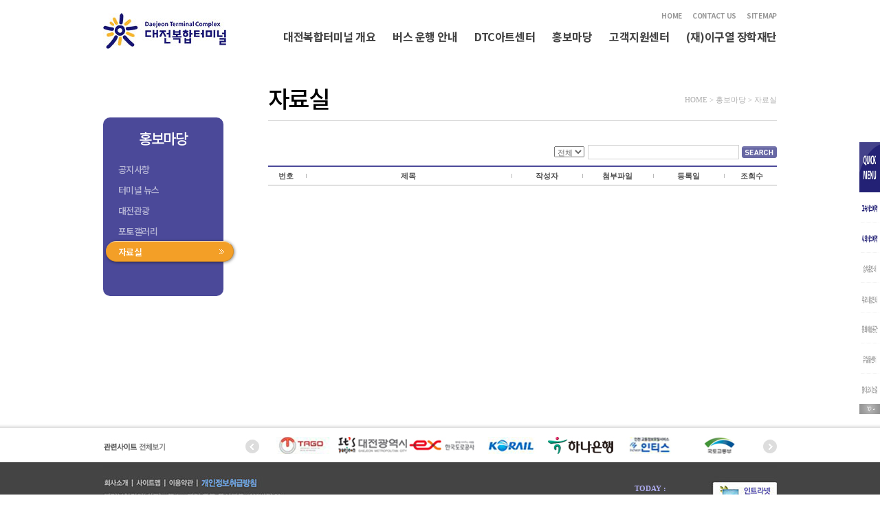

--- FILE ---
content_type: text/html; charset=utf-8
request_url: http://www.djbusterminal.co.kr/?module=Board&action=SiteBoard&iBrdNo=11&sMode=SELECT_FORM
body_size: 18839
content:
                                                                    
                                                                    
                                                                      
                                                                    
                                                                    
                                                                    
                                                                    
                                                                    
		    	    	    									
<!DOCTYPE html PUBLIC "-//W3C//DTD XHTML 1.0 Transitional//EN" "http://www.w3.org/TR/xhtml1/DTD/xhtml1-transitional.dtd">
<html xmlns="http://www.w3.org/1999/xhtml" xml:lang="ko">

<head>
<meta http-equiv="Content-Type" content="text/html; charset=utf-8">
<title>대전복합터미널</title>
<link href="css/style.css?ver=22071302" rel="stylesheet" type="text/css">
<link href="css/board.css?ver=22071302" rel="stylesheet" type="text/css">
<script type="text/javascript" src="js/link.js"></script>
<script type="text/javascript" src="js/js_rolling.js"></script>
<script type="text/javascript" src="js/mEmbed.js"></script>
<script type="text/vbscript" src="js/fsCommand.js"></script>
<script type="text/javascript" src="js/lib.validate.js"></script>
<script type="text/javascript" charset="utf-8" src="editor/kindeditor.js"></script>
</head>

<body>

<table width="100%" border="0" cellspacing="0" cellpadding="0">
	<tr>
		<td align="center">
		<table width="980" border="0" cellspacing="0" cellpadding="0">
			<tr>
				<td>
    				<div style="position:fixed;margin-left:1100px;top:207px;z-index:300;">
    					<table border="0" cellspacing="0" cellpadding="0">
    						<tr>
    							<td><img src="img/qui.jpg" width="80" height="73" /></td>
    						</tr>
    						<tr>
    							<td>
    							<a href="http://www.kobus.co.kr" target="_blank">
    							<img src="img/q1.jpg" width="80" height="44" border="0" /></a></td>
    						</tr>
    						<tr>
    							<td>
    							<a href="https://txbus.t-money.co.kr" target="_blank">
    							<img src="img/q2.jpg" width="80" height="44" border="0" /></a></td>
    						</tr>
    						<tr>
    							<td><a href="?module=Html&action=SiteComp&sSubNo=7" target="_blank">
    							<img src="img/q3.jpg" width="80" height="44" border="0" /></a></td>
    						</tr>
    						<tr>
    							<td><a href="?module=Html&action=SiteComp&sSubNo=4&sNo=1">
    							<img src="img/q4.jpg" width="80" height="44" border="0" /></a></td>
    						</tr>
    						<tr>
    							<td><a href="?module=Board&action=SiteBoard&iBrdNo=3&sMode=SELECT_FORM">
    							<img src="img/q8.jpg" width="80" height="44" border="0" /></a></td>
    						</tr>
    						<tr>
    							<td><a href="?module=Board&action=SiteBoard&iBrdNo=20&sMode=SELECT_FORM">
    							<img src="img/q9.jpg" width="80" height="44" border="0" /></a></td>
    						</tr>
    						<tr>
    							<td><a href="?module=Html&action=SiteComp&sSubNo=5&sNo=1">
    							<img src="img/q6.jpg" width="80" height="44" border="0" /></a></td>
    						</tr>
    						<tr>
    							<td><a href="#">
    							<img src="img/q7.jpg" width="80" height="15" border="0" /></a></td>
    						</tr>
    					</table>
    				</div>
    				<!--
    		        <script>swf_obj('fla/menu.swf','980','90','link');</script>
    		        -->
    		        <!-- LAYOUT_GNB { -->
    				<div id="LAYOUT_GNB">
    				    <h1><a href="/"><img src="/img/layout/gnb_logo01.jpg" alt="대전복합터미널" /></a></h1>
    				    <div class="fr">
    				        <div class="lnk">
    				            <ul>
    				                <li><a href="/">HOME</a></li>
    				                <li><a href="/index.php?module=Html&action=SiteComp&sSubNo=21">CONTACT US</a></li>
    				                <li><a href="/index.php?module=Html&action=SiteMap">SITEMAP</a></li>
    				            </ul>
    				        </div>
    				        <div class="gnb">
    				            <ul class="d1">
    				                <li class="d1">
    				                    <a href="/index.php?module=Html&action=SiteComp&sSubNo=1">대전복합터미널 개요</a>
    				                    <ul class="d2">
    				                        <li><a href="/index.php?module=Html&action=SiteComp&sSubNo=1">연혁</a></li>
    				                        <li><a href="/index.php?module=Html&action=SiteComp&sSubNo=2">CI소개</a></li>
    				                        <li><a href="/index.php?module=Html&action=SiteComp&sSubNo=15">회사소개영상</a></li>
    				                        <li><a href="/index.php?module=Board&action=SiteBoard&iBrdNo=2&sMode=SELECT_FORM">회사홍보영상</a></li>
    				                        <!--<li><a href="/index.php?module=Html&action=SiteComp&sSubNo=3">이구열 장학재단</a></li>-->
    				                        <li><a href="/index.php?module=Html&action=SiteComp&sSubNo=4&sNo=1">주요시설 안내</a></li>
    				                        <li><a href="/index.php?module=Html&action=SiteComp&sSubNo=5&sNo=1">찾아오시는길</a></li>
    				                    </ul>
    				                </li>
    				                <li class="d1">
    				                    <a href="/index.php?module=Html&action=SiteComp&sSubNo=6&sNo=1">버스 운행 안내</a>
    				                    <ul class="d2">
    				                        <li><a href="/index.php?module=Html&action=SiteComp&sSubNo=6&sNo=1">고속 / 시외버스 예약 안내</a></li>
    				                        <li><a href="/index.php?module=Html&action=SiteComp&sSubNo=7">승차홈 안내</a></li>
    				                    </ul>
    				                </li>
    				                <li class="d1">
    				                    <a href="/index.php?module=Board&action=SiteBoard&iBrdNo=3&sMode=SELECT_FORM">DTC아트센터</a>
    				                    <ul class="d2">
    				                        <li><a href="/index.php?module=Board&action=SiteBoard&iBrdNo=3&sMode=SELECT_FORM">d1, d2, d3 야외조각광장</a></li>
    				                        <li><a href="/index.php?module=Html&action=SiteComp&sSubNo=8">작품안내</a></li>
    				                        <li><a href="/index.php?module=Board&action=SiteBoard&iBrdNo=4&sMode=SELECT_FORM">공연안내</a></li>
    				                        <li><a href="/index.php?module=Html&action=SiteComp&sSubNo=16">행사신청</a></li>
    				                        <li><a href="/index.php?module=Diary&action=SiteDiary&iSign=1&sMode=SELECT_FORM">문화행사 캘린더</a></li>
    				                    </ul>
    				                </li>
    				                <li class="d1">
    				                    <a href="/index.php?module=Board&action=SiteBoard&iBrdNo=6&sMode=SELECT_FORM">홍보마당</a>
    				                    <ul class="d2">
    				                        <li><a href="/index.php?module=Board&action=SiteBoard&iBrdNo=6&sMode=SELECT_FORM">공지사항</a></li>
    				                        <li><a href="/index.php?module=Board&action=SiteBoard&iBrdNo=7&sMode=SELECT_FORM">터미널 뉴스</a></li>
    				                        <li><a href="/index.php?module=Board&action=SiteBoard&iBrdNo=9&sMode=SELECT_FORM">대전관광</a></li>
    				                        <li><a href="/index.php?module=Board&action=SiteBoard&iBrdNo=10&sMode=SELECT_FORM">포토갤러리</a></li>
    				                        <li><a href="/index.php?module=Board&action=SiteBoard&iBrdNo=11&sMode=SELECT_FORM">자료실</a></li>
    				                    </ul>
    				                </li>
    				                <li class="d1">
    				                    <a href="/index.php?module=Board&action=SiteBoard&iBrdNo=12&sMode=SELECT_FORM">고객지원센터</a>
    				                    <ul class="d2">
    				                        <li><a href="/index.php?module=Board&action=SiteBoard&iBrdNo=12&sMode=SELECT_FORM">자주묻는 질문</a></li>
    				                        <li><a href="/index.php?module=Html&action=SiteComp&sSubNo=21">고객의소리</a></li>
    				                        <li><a href="/index.php?module=Board&action=SiteBoard&iBrdNo=20&sMode=SELECT_FORM">유실물 센터</a></li>
    				                    </ul>
    				                </li>
    				                <li class="d1">
    				                    <a href="/index.php?module=Html&action=SiteComp&sSubNo=31&sNo=1">(재)이구열 장학재단</a>
    				                    <ul class="d2">
        			                        <li><a href="/index.php?module=Html&action=SiteComp&sSubNo=31&sNo=1">재단소개</a></li>
        			                        <li><a href="/index.php?module=Html&action=SiteComp&sSubNo=31&sNo=2">조직도</a></li>
        			                        <li><a href="/index.php?module=Board&action=SiteBoard&iBrdNo=22&sMode=SELECT_FORM">재단연혁</a></li>
        			                        <li><a href="/index.php?module=Board&action=SiteBoard&iBrdNo=23&sMode=SELECT_FORM">정보공개</a></li>
        			                        <li><a href="/index.php?module=Board&action=SiteBoard&iBrdNo=24&sMode=SELECT_FORM">공지사항</a></li>
    				                    </ul>
    				                </li>
    				            </ul>
    				        </div>
    				    </div>
    				</div>
    				<!-- } LAYOUT_GNB -->
				</td>
			</tr>
			<tr>
				<td style="padding-top:25px;">
				<table width="100%" border="0" cellspacing="0" cellpadding="0">
					<tr>
						<td width="240" valign="top" height="500">
						    <!--
						    <script>swf_obj('fla/left03.swf?sub=6','195','282','link1');</script>
						    -->
            				<!-- LAYOUT_LNB { -->
            				<div id="LAYOUT_LNB">
            				            				    <h2>홍보마당</h2>
			                    <ul class="lnb">
			                        <li><a  href="/index.php?module=Board&action=SiteBoard&iBrdNo=6&sMode=SELECT_FORM">공지사항</a></li>
			                        <li><a  href="/index.php?module=Board&action=SiteBoard&iBrdNo=7&sMode=SELECT_FORM">터미널 뉴스</a></li>
			                        <li><a  href="/index.php?module=Board&action=SiteBoard&iBrdNo=9&sMode=SELECT_FORM">대전관광</a></li>
			                        <li><a  href="/index.php?module=Board&action=SiteBoard&iBrdNo=10&sMode=SELECT_FORM">포토갤러리</a></li>
			                        <li><a  class="on"  href="/index.php?module=Board&action=SiteBoard&iBrdNo=11&sMode=SELECT_FORM">자료실</a></li>
			                    </ul>
            				            				</div>
            				<!-- } LAYOUT_LNB -->
						</td>
						<td valign="top">
						<table width="100%" border="0" cellspacing="0" cellpadding="0">
							<tr>
								<td style="border-bottom:1px solid #dbdbdb;">
								<table border="0" cellspacing="0" cellpadding="0" style="width:100%;height:34px;">
									<tr>
										<!--<td><img src="img/3sub01/t5.jpg"></td>-->
										<td><h2 id="LAYOUT_BODY_TITLE">자료실</h2></td>
										<td align="right" class="text01">HOME &gt; 
										홍보마당 &gt; 자료실 </td>
									</tr>
								</table>
								</td>
							</tr>
							<tr>
								<td width="740" style="padding-top:35px; padding-bottom:25px;">
<!-- start -->
<!--  -->

<table width="100%" border="0" cellpadding="0" cellspacing="0">
	<tr>
		<td height="30" align="right" valign="top">
		<table width="0" border="0" cellspacing="0" cellpadding="0">
		<form>
		<input type="hidden" name="module" value="Board">
		<input type="hidden" name="action" value="SiteBoard">
		<input type="hidden" name="sMode" value="SELECT_FORM">
		<input type="hidden" name="iBrdNo" value="11">
			<tr>
				<td>
				<select name="sSearchField" class="bor01">
				<option value="all" selected>전체</option>
				<option value="brd_title">제목</option>
				<option value="brd_contents">내용</option>
				</select> </td>
				<td style="padding-left:5px;">
				<input style="background-color:#ffffff;border:1px solid #D3D3D3;
height:17px;width:214px;" type="text" name="sSearchValue"></td>
				<td width="55" align="right">
				<input type="image" border="0" src="img/board/se.png" width="51" height="17"></td>
			</tr>
		</form>
		</table>
		</td>
	</tr>
	<tr>
		<td height="2" bgcolor="#4c4a9a"></td>
	</tr>
	<tr>
		<td>
		<table width="100%" border="0" cellspacing="0" cellpadding="0">
			<tr>
				<td>
				<table width="100%" height="25" border="0" cellpadding="0" cellspacing="0">
					<tr>
						<td width="7%" align="center" class="bor02">
						번호</td>
						<td width="1%" align="center" class="bor02">
						<img src="img/board/line.png" width="2" height="26"></td>
						<td height="25" align="center" class="bor02">
						제목</td>
						<td width="1%" align="center" class="bor02">
						<img src="img/board/line.png" width="2" height="26"></td>
						<td width="13%" align="center" class="bor02">
						작성자</td>
						<td width="1%" align="center" class="bor02">
						<img src="img/board/line.png" width="2" height="26"></td>
												<td width="13%" align="center" class="bor02">
						첨부파일</td>
						<td width="1%" align="center" class="bor02">
						<img src="img/board/line.png" width="2" height="26"></td>
												<td width="13%" align="center" class="bor02">
						등록일</td>
						<td width="1%" align="center" class="bor02">
						<img src="img/board/line.png" width="2" height="26"></td>
						<td width="10%" align="center" class="bor02">
						조회수</td>
					</tr>
				</table>
				</td>
			</tr>
			<tr>
				<td height="1" bgcolor="#b5b5b5">
				</td>
			</tr>
		</table>
		</td>
	</tr>
	<tr>
		<td>
		</td>
	</tr>
	<tr>
		<td style="padding-top:10px;" align="center">
		<table width="100%" border="0" cellspacing="0" cellpadding="0">
						<tr>
				<td align="center">
				<table width="100%" border="0" cellspacing="0" cellpadding="0">
					<tr>
						<td align="center">
							
						<table  border="0" cellspacing="0" cellpadding="0">
							<tr>
								<td style="padding-right:10px;">
								<TABLE align='center' border=0><TR><TD></TD><TD valign='top'>&nbsp;</TD></TR></TABLE></td>
							</tr>
						</table>
						</td>
					</tr>
				</table>
				</td>
			</tr>
		</table>
		</td>
	</tr>
</table>
<!-- end -->

</td>
                                                                   	
							</tr>
						</table>
						</td>
					</tr>
				</table>
				</td>
			</tr>
		</table>
		</td>
	</tr>
	<tr>
		<td>
		<table width="100%" height="140" border="0" cellpadding="0" cellspacing="0">
			<tr>
				<td align="center" valign="top" background="img/btm_bg.jpg">
				<table width="980" border="0" cellspacing="0" cellpadding="0">
					<tr>
						<td style="padding:20px 0 12px 0; ">
						<table width="100%" border="0" cellspacing="0" cellpadding="0">
							<tr>
								<td>
								<img src="img/btm_ct1.jpg" width="94" height="25" /></td>
								<td align="right">
								<table border="0" cellspacing="0" cellpadding="0">
							<tr>
								<td width="33" align="left">
								<img src="img/btm_lb.jpg" width="20" height="25" onclick="t2.direction = 4;" style="cursor:pointer;" /></td>
								<td>
								<div id="rolling_2" style="width:707px;">
									<a href="http://www.intis.or.kr/" target="_blank">
									<img alt="" src="img/btm_logo1.jpg" width="100" border="0" /></a><a href="http://www.molit.go.kr/portal.do" target="_blank"><img alt="" src="img/btm_logo2.jpg" width="100" border="0" /></a><a href="http://www.tago.go.kr/" target="_blank"><img src="img/btm_logo3.jpg" alt="" width="101" height="25" border="0" /></a><a href="http://www.daejeon.go.kr/dj2009/tour/index.action" target="_blank"><img src="img/btm_logo4.jpg" alt="" width="101" height="25" border="0" /></a><a href="http://www.ex.co.kr/" target="_blank"><img src="img/btm_logo5.jpg" alt="" width="101" height="25" border="0" /></a><a href="http://www.korail.com/" target="_blank"><img src="img/btm_logo6.jpg" alt="" width="101" height="25" border="0" /></a><a href="http://www.hanabank.com/efamily/daejeonmb/main.jsp" target="_blank"><img src="img/hana.jpg" alt="" width="101" height="25" border="0" /></a><a href="http://www.intis.or.kr/" target="_blank"><img alt="" src="img/btm_logo1.jpg" width="100" border="0" /></a><a href="http://www.molit.go.kr/portal.do" target="_blank"><img alt="" src="img/btm_logo2.jpg" width="100" border="0" /></a><a href="http://www.tago.go.kr/" target="_blank"><img src="img/btm_logo3.jpg" alt="" width="101" height="25" border="0" /></a><a href="http://www.daejeon.go.kr/dj2009/tour/index.action" target="_blank"><img src="img/btm_logo4.jpg" alt="" width="101" height="25" border="0" /></a><a href="http://www.ex.co.kr/" target="_blank"><img src="img/btm_logo5.jpg" alt="" width="101" height="25" border="0" /></a><a href="http://www.korail.com/" target="_blank"><img src="img/btm_logo6.jpg" alt="" width="101" height="25" border="0" /></a><a href="http://www.hanabank.com/efamily/daejeonmb/main.jsp" target="_blank"><img src="img/hana.jpg" alt="" width="101" height="25" border="0" /></a></div>
								<script type="text/javascript">
var t2 = new js_rolling(document.getElementById('rolling_2'));
t2.set_direction(4);
t2.move_gap = 1;	//움직이는 픽셀단위
t2.time_dealy = 5; //움직이는 타임딜레이
t2.time_dealy_pause = 2000;//하나의 대상이 새로 시작할 때 멈추는 시간, 0 이면 적용 안함
t2.start();
  </script>
								</td>
								<td width="33" align="right">
								<img src="img/btm_rb.jpg" width="20" height="25" onclick="t2.direction = 2;" style="cursor:pointer;" /></td>
							</tr>
						</table>
								</td>
							</tr>
						</table>
						</td>
					</tr>
					<tr>
						<td height="83">
						<div style="position:relative;">
							<div style="position:absolute; top:25px; left:773px;">
								<span class="text04">TODAY :</span><span class="text06">	</span><br />
								<span class="text05">TOTAL : </span>
								<span class="text06">&nbsp; </span></div>
						</div>
						<img src="img/btm_250218.jpg?ver=25021801" width="980" height="100" border="0" usemap="#Map" /></td>
					</tr>
				</table>
				</td>
			</tr>
		</table>
		<map name="Map" id="Map">
		<area shape="rect" coords="2,22,37,32" href="?module=Html&action=SiteComp&sSubNo=15" />
		<area shape="rect" coords="50,22,85,31" href="?module=Html&action=SiteMap" />
		<area shape="rect" coords="94,21,131,32" href="?module=Html&action=SiteComp&sSubNo=13" />
		<area shape="rect" coords="144,20,212,32" href="?module=Html&action=SiteComp&sSubNo=14" />
		<area shape="rect" coords="887,24,980,63" href="#" />
		</map></td>
	</tr>
</table>

</body>

</html>                                                                    
                                                                    


--- FILE ---
content_type: text/css
request_url: http://www.djbusterminal.co.kr/css/style.css?ver=22071302
body_size: 17747
content:
@charset "utf-8";

@import url(http://fonts.googleapis.com/earlyaccess/notosanskr.css); /* Noto Sans CJK KR - 본고딕 */
/*@import url('../font/notosanskr.css?ver=20071301');*/

/* CSS Document */

a:link {font-size: 12px;line-height:16px; font-family:"dotum"; color: #555555;	text-decoration: none;}
a:visited {font-size: 12px;line-height:16px; font-family:"dotum"; color: #555555;	text-decoration: none;}
a:hover {font-size: 12px;line-height:16px; font-family:"dotum"; color: #555555;	text-decoration: none;}
a:active {font-size: 12px;line-height:16px; font-family:"dotum"; color: #555555;	text-decoration: none;}

.link1:link {font-size: 13px;line-height:16px; font-family:"dotum"; color: #FFFFFF;	text-decoration: none; font-weight:bold;}
.link1:visited {font-size: 13px;line-height:16px; font-family:"dotum"; color: #FFFFFF;	text-decoration: none; font-weight:bold;}
.link1:hover {font-size: 13px;line-height:16px; font-family:"dotum"; color: #FFFFFF;	text-decoration: none; font-weight:bold;}
.link1:active {font-size: 13px;line-height:16px; font-family:"dotum"; color: #FFFFFF;	text-decoration: none; font-weight:bold;}	

.link2:link {font-size: 13px;line-height:16px; font-family:"dotum"; color: #b8b7cf;	text-decoration: none; font-weight:bold;}
.link2:visited {font-size: 13px;line-height:16px; font-family:"dotum"; color: #b8b7cf;	text-decoration: none; font-weight:bold;}
.link2:hover {font-size: 13px;line-height:16px; font-family:"dotum"; color: #b8b7cf;	text-decoration: none; font-weight:bold;}
.link2:active {font-size: 13px;line-height:16px; font-family:"dotum"; color: #b8b7cf;	text-decoration: none; font-weight:bold;}	
	
BODY { scrollbar-3dlight-color:#FFFFFF;
scrollbar-arrow-color:;
scrollbar-track-color:#FFFFFF;
scrollbar-darkshadow-color:#FFFFFF;
scrollbar-face-color:#FFFFFF;
scrollbar-highlight-color:#FFFFFF;
scrollbar-shadow-color:}

body {margin-left: 0px;margin-top: 0px;margin-right: 0px;margin-bottom: 0px; overflow-x:hidden;}

#floater {position:absolute; visibility:visible} 

td tr {
	font-family: "dotum";
	font-size: 12px;
	color: #959494;
	line-height:16px;
	text-align:left;   
}

td img {max-width:100%;}

.text01 {
	font-family: "dotum";
	font-size: 11px;
	color: #aeaeae;
	line-height:16px; 
}
.text02 {
	font-family: "tahoma";
	font-size: 13px;
	color: #444444;
	line-height:24px; 
	font-weight:bold;
}
.text03 {
	font-family: "dotum";
	font-size: 15px;
	color: #444444;
	line-height:24px; 
}
.text04 {
	font-family: "tahoma";
	font-size: 11px;
	color: #b0aef3;
	line-height:18px; 
	font-weight:bold;
}
.text05 {
	font-family: "tahoma";
	font-size: 11px;
	color: #fcae3c;
	line-height:18px; 
	font-weight:bold;
}
.text06 {
	font-family: "tahoma";
	font-size: 11px;
	color: #ffffff;
	line-height:18px; 

}
.text07 {
	font-family: "dotum";
	font-size: 13px;
	color: #444444;
	line-height:21px; 
}
.text08 {
	font-family: "dotum";
	font-size: 13px;
	color: #444444;
	line-height:21px;
	text-decoration: underline;	
}
.text09 {
	font-family: "dotum";
	font-size: 13px;
	color: #fcb041;
	line-height:21px;
	text-decoration: underline;	
}
.text10 {
	font-family: "dotum";
	font-size: 12px;
	color: #444444;
 
}
.text11 {
	font-family: "dotum";
	font-size: 15px;
	color: #fcb041;
	line-height:21px;
}
.text12 {
	font-family: "dotum";
	font-size: 15px;
	color: #222075;
	line-height:21px;
}
.txtr{
color:#ff0000; font-size:11px;
}
.txtb {
color:#ff843a; font-size:11px;
}

table.tb-common {table-layout:fixed;width:100%;border-collapse:collapse;line-height:18px;font-size:12px;border-spacing:0;border-top:2px solid #2868b2;}
table.tb-common th,
table.tb-common td {padding:10px 0;text-align:center;border-left:1px solid #e6e6e6;border-right:1px solid #e6e6e6;border-bottom:1px solid #e6e6e6;}
table.tb-common th:first-child,
table.tb-common td:first-child {border-left:0;}
table.tb-common th:last-child,
table.tb-common td:last-child {border-right:0;}
table.tb-common th.aL,
table.tb-common td.aL {text-align:left;padding-left:10px;padding-right:10px;}
table.tb-common thead th {background-color:#f9f9f9;}
table.tb-common tbody th {background-color:#eeeeee;}

/** LAYOUT GNB **/

#LAYOUT_GNB {height:91px;background-color:#fff;}
#LAYOUT_GNB:after {display:block;content:"";clear:both;}
#LAYOUT_GNB * {margin:0;padding:0;font-family:'Noto Sans KR',sans-serif;letter-spacing:-0.03em;}
#LAYOUT_GNB a,
#LAYOUT_GNB a:visited {line-height:inherit;font-size:inherit;color:inherit;}
#LAYOUT_GNB ul,
#LAYOUT_GNB li {display:block;list-style:none;}
#LAYOUT_GNB > h1 {float:left;margin-top:19px;}
#LAYOUT_GNB > h1 a {display:block;}
#LAYOUT_GNB > h1 img {display:block;}
#LAYOUT_GNB > .fr {float:right;}
#LAYOUT_GNB > .fr > .lnk {padding-top:11px;}
#LAYOUT_GNB > .fr > .lnk:after {display:block;content:"";clear:both;}
#LAYOUT_GNB > .fr > .lnk > ul {float:right;line-height:24px;font-size:10px;font-weight:700;color:#999;}
#LAYOUT_GNB > .fr > .lnk > ul:after {display:block;content:"";clear:both;}
#LAYOUT_GNB > .fr > .lnk > ul li {float:left;display:block;margin-left:15px;}
#LAYOUT_GNB > .fr > .lnk > ul li:first-child {margin-left:0;}
#LAYOUT_GNB > .fr > .lnk > ul li a {display:block;}
#LAYOUT_GNB > .fr > .lnk > ul li a:hover {color:#151472;}
#LAYOUT_GNB > .fr > .gnb {}
#LAYOUT_GNB > .fr > .gnb:after {display:block;content:"";clear:both;}
#LAYOUT_GNB > .fr > .gnb ul.d1 {float:right;display:block;line-height:37px;font-size:16px;font-weight:700;color:#444;letter-spacing:-0.06em;}
#LAYOUT_GNB > .fr > .gnb ul.d1:after {display:block;content:"";clear:both;}
#LAYOUT_GNB > .fr > .gnb ul.d1 li.d1 {position:relative;float:left;display:block;}
#LAYOUT_GNB > .fr > .gnb ul.d1 li.d1 > a {display:block;padding-left:25px;}
#LAYOUT_GNB > .fr > .gnb ul.d1 li.d1:first-child > a {padding-left:0;}
#LAYOUT_GNB > .fr > .gnb ul.d1 li.d1 > a i {font-style:normal;font-weight:400;color:#999;}
#LAYOUT_GNB > .fr > .gnb ul.d1 li.d1:hover > a,
#LAYOUT_GNB > .fr > .gnb ul.d1 li.d1:hover > a i {color:#151472;}
#LAYOUT_GNB > .fr > .gnb ul.d1 li.d1 > ul.d2 {transform-origin:center center;opacity:0;position:absolute;top:calc(100% - 2px);left:50%;transform:translateX(-50%) scale(0);;line-height:14px;font-size:14px;font-weight:400;color:#999;white-space:nowrap;}
#LAYOUT_GNB > .fr > .gnb ul.d1 li.d1:hover > ul.d2 {opacity:1;transform:translateX(-50%) scale(1);transition:opacity 0.3s,transform 0.3s;}
#LAYOUT_GNB > .fr > .gnb ul.d1 li.d1:first-child:hover > ul.d2 {left:0;transform:translateX(0) scale(1);transform-origin:right center;}
#LAYOUT_GNB > .fr > .gnb ul.d1 li.d1:last-child:hover > ul.d2 {left:auto;right:0;transform:translateX(0) scale(1);transform-origin:right center;}
#LAYOUT_GNB > .fr > .gnb ul.d1 li.d1 > ul.d2 li {display:inline-block;margin-left:15px;}
#LAYOUT_GNB > .fr > .gnb ul.d1 li.d1 > ul.d2 li:first-child {margin-left:0;}
#LAYOUT_GNB > .fr > .gnb ul.d1 li.d1 > ul.d2 li a {display:block;padding:2px 0 2px;}
#LAYOUT_GNB > .fr > .gnb ul.d1 li.d1 > ul.d2 li a:hover {color:#151472;border-bottom:1px solid #151472;}

/** LAYOUT LNB **/

#LAYOUT_LNB {margin:55px auto 0 0;padding:20px 0 50px;width:175px;background-color:#4b4999;border-radius:10px;}
#LAYOUT_LNB * {margin:0;padding:0;font-family:'Noto Sans KR',sans-serif;letter-spacing:-0.04em;}
#LAYOUT_LNB a,
#LAYOUT_LNB a:visited {line-height:inherit;font-size:inherit;color:inherit;}
#LAYOUT_LNB ul,
#LAYOUT_LNB li {display:block;list-style:none;}
#LAYOUT_LNB > h2 {line-height:20px;font-size:21px;font-weight:500;color:#fff;text-align:center;letter-spacing:-0.05em;}
#LAYOUT_LNB > h2 i {display:block;margin-top:3px;font-size:18px;font-weight:300;font-style:normal;}
#LAYOUT_LNB > ul.lnb {margin-top:20px;line-height:30px;font-size:13px;font-weight:500;color:rgba(255,255,255,0.6);}
#LAYOUT_LNB > ul.lnb li {padding-left:4px;}
#LAYOUT_LNB > ul.lnb li a {transition:background-color 0.3s,background-image 0.3s,box-shadow 0.3s,border 0.3s;display:block;height:30px;padding-left:18px;width:calc(100% + 15px);border-radius:15px;border:1px solid transparent;border-left:0;-webkit-box-sizing:border-box;-moz-box-sizing:border-box;box-sizing: border-box;}
#LAYOUT_LNB > ul.lnb:not(:hover) li a.on,
#LAYOUT_LNB > ul.lnb li a:hover {transition:background-color 0.3s,background-image 0.3s,box-shadow 0.3s,border 0.3s;color:#fff;background:#f39f27 url('../img/layout/lnb_bullet01.png') no-repeat right 13px center;
    border-top:1px solid #f9d39a;border-right:1px solid #d68c22;border-bottom:1px solid #d68c22;
    -webkit-box-shadow: 1px 1px 4px 0px rgba(0,0,0,0.5);-moz-box-shadow: 1px 1px 4px 0px rgba(0,0,0,0.5);box-shadow: 1px 1px 4px 0px rgba(0,0,0,0.5);}

#LAYOUT_BODY_TITLE {display:inline-block;padding:0;margin:10px 0 15px;line-height:34px;font-size:34px;font-family:'Noto Sans KR',sans-serif;font-weight:500;color:#000;letter-spacing:-0.05em;}

/** TAB (COMMON) **/

.common-tab {display:block;list-style:none;margin:0 0 20px;padding:0;border-bottom:2px solid #4d4a9b;}
.common-tab:after {display:block;content:"";clear:both;}
.common-tab > li {float:left;display:block;margin:0 0 0 1px;padding:0;width:122px;height:40px;}
.common-tab > li:first-child {margin-left:0;}
.common-tab > li > a {display:block;line-height:40px;font-size:12px;font-weight:bold;color:#777;text-align:center;letter-spacing:-0.05em;background:url('../img/common_tab_item.jpg') no-repeat;background-size:contain;}
.common-tab > li > a.on {color:#fff;background-image:url('../img/common_tab_item_on.jpg');}

/** SITEMAP **/

td.sitemap-h2 {width:189px;padding-left:10px;line-height:54px;font-size:14px;font-weight:bold;color:#4d4a9b;letter-spacing:-0.07em;border-top:3px solid #727272;border-bottom:1px solid #e5e5e5;}

/** DTC아트센터 > 작품안내 **/

#SUB_2020 {width:740px;padding-top:65px;padding-bottom:70px;}
#SUB_2020 > .wrapper {position:relative;padding-top:110px;}
#SUB_2020 > .wrapper > img.summary {position:absolute;left;0;top:0;display:block;margin:0 auto 0 0;}
#SUB_2020 > .wrapper > .canvas {position:relative;height:515px;background:url('../img/2sub01/sub0202_canvas_bg.png') no-repeat center bottom 31px;background-size:contain;}
#SUB_2020 > .wrapper > .canvas > .thumb-list img {z-index:2;position:absolute;display:block;margin:0;padding:0;cursor:pointer;display:none;}
#SUB_2020 > .wrapper > .canvas > .thumb-list img.t01 {left :  5px;bottom:72px;}
#SUB_2020 > .wrapper > .canvas > .thumb-list img.t02 {left :  5px;bottom:21px;}
#SUB_2020 > .wrapper > .canvas > .thumb-list img.t03 {left : 70px;bottom:21px;}
#SUB_2020 > .wrapper > .canvas > .thumb-list img.t04 {left :135px;bottom:51px;}
#SUB_2020 > .wrapper > .canvas > .thumb-list img.t05 {left :135px;bottom: 0px;}
#SUB_2020 > .wrapper > .canvas > .thumb-list img.t06 {left :199px;bottom:61px;}
#SUB_2020 > .wrapper > .canvas > .thumb-list img.t07 {left :199px;bottom:10px;}
#SUB_2020 > .wrapper > .canvas > .thumb-list img.t08 {left :263px;bottom:80px;}
#SUB_2020 > .wrapper > .canvas > .thumb-list img.t09 {right:284px;bottom:21px;}
#SUB_2020 > .wrapper > .canvas > .thumb-list img.t10 {right: 12px;bottom:48px;}
#SUB_2020 > .wrapper > .canvas > .thumb-list img.t10 {right: 12px;bottom:48px;}
#SUB_2020 > .wrapper > .canvas > .thumb-list img.t11 {left : 70px;bottom:72px;}
#SUB_2020 > .wrapper > .canvas > .cont-list img {z-index:1;display:none;position:absolute;cursor:pointer;}
#SUB_2020 > .wrapper > .canvas > .cont-list img.t01 {left : 29px;bottom:115px;}
#SUB_2020 > .wrapper > .canvas > .cont-list img.t02 {left : 29px;bottom: 60px;}
#SUB_2020 > .wrapper > .canvas > .cont-list img.t03 {left : 94px;bottom: 63px;}
#SUB_2020 > .wrapper > .canvas > .cont-list img.t04 {left :118px;bottom: 71px;}
#SUB_2020 > .wrapper > .canvas > .cont-list img.t05 {left :121px;bottom: 18px;}
#SUB_2020 > .wrapper > .canvas > .cont-list img.t06 {left :221px;bottom:101px;}
#SUB_2020 > .wrapper > .canvas > .cont-list img.t07 {left :188px;bottom: 30px;}
#SUB_2020 > .wrapper > .canvas > .cont-list img.t08 {left :286px;bottom:120px;}
#SUB_2020 > .wrapper > .canvas > .cont-list img.t09 {right:307px;bottom: 61px;}
#SUB_2020 > .wrapper > .canvas > .cont-list img.t10 {right: 35px;bottom: 91px;}
#SUB_2020 > .wrapper > .canvas > .cont-list img.t11 {left : 94px;bottom:114px;}

/*

#SUB_2020 > .canvas > .cont-list img.t01 {left : 29px;bottom:115px;}
#SUB_2020 > .canvas > .cont-list img.t02 {left : 29px;bottom: 60px;}
#SUB_2020 > .canvas > .cont-list img.t03 {left : 94px;bottom: 63px;}
#SUB_2020 > .canvas > .cont-list img.t04 {left :118px;bottom: 71px;}
#SUB_2020 > .canvas > .cont-list img.t05 {left :121px;bottom: 18px;}
#SUB_2020 > .canvas > .cont-list img.t06 {left :221px;bottom:101px;}
#SUB_2020 > .canvas > .cont-list img.t07 {left :188px;bottom: 30px;}
#SUB_2020 > .canvas > .cont-list img.t08 {left :286px;bottom:120px;}
#SUB_2020 > .canvas > .cont-list img.t09 {right:307px;bottom: 61px;}
#SUB_2020 > .canvas > .cont-list img.t10 {right: 35px;bottom: 91px;}
*/

/** 버스 운행 안내 > 승차홈 안내 **/

#SUB_0700 {min-height:600px;padding:30px 45px;border:1px solid #f2f2f2;border-radius:5px;background-color:#f9f9f9;}
#SUB_0700 * {margin:0;padding:0;font-family:'Noto Sans KR',sans-serif;letter-spacing:-0.03em;}
#SUB_0700 > .list-wrap {margin-top:20px;}
#SUB_0700 > .list-wrap:first-child {margin-top:0;}
#SUB_0700 > .list-wrap > .tit {position:relative;padding-top:10px;line-height:15px;font-size:15px;font-weight:500;color:#333;}
#SUB_0700 > .list-wrap > .tit:before {position:absolute;left:0;top:0;display:block;content:"";width:27px;height:3px;background-color:#333;}
#SUB_0700 > .list-wrap > .dsc {margin-top:14px;padding-left:20px;line-height:14px;font-size:13px;color:#444;background:url('../img/2sub01/sub0700_list_bullet01.png') no-repeat left center;}
#SUB_0700 > .list-wrap > ul.list {list-style:none;margin-top:13px;border-radius:3px;background-repeat:no-repeat;background-size:cover;}
#SUB_0700 > .list-wrap > ul.list:after {display:block;content:"";clear:both;}
#SUB_0700 > .list-wrap > ul.list > li {float:left;display:block;-webkit-box-sizing:border-box;-moz-box-sizing:border-box;box-sizing: border-box;}
#SUB_0700 > .list-wrap > ul.list > li:first-child {border-left:0 !important;}
#SUB_0700 > .list-wrap > ul.list > li:last-child {border-right:0 !important;}
#SUB_0700 > .list-wrap > ul.list > li a {position:relative;display:block;margin-left:-1px;width:calc(100% + 2px);height:45px;font-size:0;text-align:center;}
#SUB_0700 > .list-wrap > ul.list > li:first-child a {margin-left:0;width:calc(100% + 1px);}
#SUB_0700 > .list-wrap > ul.list > li a i {position:absolute;left:0;top:12px;display:block;width:100%;line-height:10px;font-size:10px;font-weight:400;color:#fff;font-style:normal;text-align:center;}
#SUB_0700 > .list-wrap > ul.list > li a:after {position:absolute;left:0;top:0;display:block;content:"";width:100%;height:100%;background:url('../img/2sub01/sub0700_list_item_img01.png') no-repeat center center;}
#SUB_0700 > .list-wrap > ul.list > li a:before {position:absolute;left:0;top:0;display:block;content:"";width:100%;height:100%;background-repeat:no-repeat;background-size:100% 100%;opacity:0;transition:opacity 0.3s;}
#SUB_0700 > .list-wrap > ul.list > li a:hover:before,
#SUB_0700 > .list-wrap > ul.list > li a.on:before {opacity:1;transition:opacity 0.3s;}
#SUB_0700 > .list-wrap > ul.list.t01 {background-image:url('../img/2sub01/sub0700_list_bg01.png');}
#SUB_0700 > .list-wrap > ul.list.t02 {background-image:url('../img/2sub01/sub0700_list_bg02.png');}
#SUB_0700 > .list-wrap > ul.list.t01 > li {width:calc((100% - 0.1px) / 13);border-right:1px solid #dc6904;border-left:1px solid #fca04f;}
#SUB_0700 > .list-wrap > ul.list.t02 > li {width:calc((100% - 0.1px) / 11);border-right:1px solid #85a101;border-left:1px solid #b3d22f;}
#SUB_0700 > .list-wrap > ul.list.t01 > li a:before {background-image:url('../img/2sub01/sub0700_list_item_bg01.png');}
#SUB_0700 > .list-wrap > ul.list.t02 > li a:before {background-image:url('../img/2sub01/sub0700_list_item_bg02.png');}
#SUB_0700 > .sect02 {margin-top:15px;}
#SUB_0700 > .sect02 > img {display:block;margin:0 auto;}
#SUB_0700 > .sect02 > table {table-layout:fixed;width:100%;height:174px;margin:24px 0 0;padding:0;border-spacing:0;border:0;}
#SUB_0700 > .sect02 > table td {margin:0;padding:0;border:0;}
#SUB_0700 > .sect02 > table td.t01 {width:214px;font-weight:500;color:#333;text-align:center;background:no-repeat left -41px top;}
#SUB_0700 > .sect02 > table td.t01.L01 {padding-top:50px;line-height:18px;font-size:18px;color:#333;}
#SUB_0700 > .sect02 > table td.t01.L02 {padding-top:50px;line-height:20px;font-size:14px;color:#333;}
#SUB_0700 > .sect02 > table.t01 td.t01 {background-image:url('../img/2sub01/sub0700_bus01.png');}
#SUB_0700 > .sect02 > table.t02 td.t01 {background-image:url('../img/2sub01/sub0700_bus02.png');}
#SUB_0700 > .sect02 > table td.t02 {width:140px;padding-right:40px;padding-bottom:27px;font-size:18px;font-weight:400;color:#666;text-align:right;}
#SUB_0700 > .sect02 > table td.t02 .num {display:block;margin-bottom:5px;font-style:normal;font-size:22px;font-weight:500;}
#SUB_0700 > .sect02 > table.t01 td.t02 .num {color:#f08f39;}
#SUB_0700 > .sect02 > table.t02 td.t02 .num {color:#769900;}
#SUB_0700 > .sect02 > table td.t03 {padding-bottom:27px;color:#333;text-align:center;}
#SUB_0700 > .sect02 > table td.t03.L01 {line-height:22px;font-size:22px;font-weight:500;}
#SUB_0700 > .sect02 > table td.t03.L02 {line-height:24px;font-size:18px;font-weight:500;}
#SUB_0700 > .sect03 {margin-top:20px;}
#SUB_0700 > .sect03 > img {display:block;margin:0 auto;}



--- FILE ---
content_type: application/javascript
request_url: http://www.djbusterminal.co.kr/js/link.js
body_size: 5206
content:
/*  top  */
function tm00() {location.href = "http://djbusterminal.co.kr/index.php";}
function tm01() {location.href = "http://djbusterminal.co.kr/index.php";}
function tm02() {location.href = "mailto:";}
function tm03() {location.href = "http://djbusterminal.co.kr/index.php?module=Html&action=SiteMap";}






function m10() {location.href = "http://djbusterminal.co.kr/index.php?module=Html&action=SiteComp&sSubNo=1";}
function m11() {location.href = "http://djbusterminal.co.kr/index.php?module=Html&action=SiteComp&sSubNo=1";}
function m12() {location.href = "http://djbusterminal.co.kr/index.php?module=Html&action=SiteComp&sSubNo=2";}
function m13() {location.href = "http://djbusterminal.co.kr/index.php?module=Html&action=SiteComp&sSubNo=15";}
//function m13() {location.href = "?module=Board&action=SiteBoard&iBrdNo=1&sMode=SELECT_FORM";}
function m14() {location.href = "http://djbusterminal.co.kr/index.php?module=Board&action=SiteBoard&iBrdNo=2&sMode=SELECT_FORM";}
function m15() {location.href = "http://djbusterminal.co.kr/index.php?module=Html&action=SiteComp&sSubNo=3";}
function m16() {location.href = "http://djbusterminal.co.kr/index.php?module=Html&action=SiteComp&sSubNo=4&sNo=1";}
function m17() {location.href = "http://djbusterminal.co.kr/index.php?module=Html&action=SiteComp&sSubNo=5&sNo=1";}




function m20() {location.href = "http://djbusterminal.co.kr/index.php?module=Board&action=SiteBoard&iBrdNo=3&sMode=SELECT_FORM";}
function m21() {location.href = "http://djbusterminal.co.kr/index.php?module=Board&action=SiteBoard&iBrdNo=3&sMode=SELECT_FORM";}
function m22() {location.href = "http://djbusterminal.co.kr/index.php?module=Html&action=SiteComp&sSubNo=8";}
function m23() {location.href = "http://djbusterminal.co.kr/index.php?module=Board&action=SiteBoard&iBrdNo=4&sMode=SELECT_FORM";}
//function m24() {location.href = "?module=Board&action=SiteBoard&iBrdNo=5&sMode=SELECT_FORM";}
function m24() {location.href = "http://djbusterminal.co.kr/index.php?module=Html&action=SiteComp&sSubNo=16";}
function m25() {location.href = "http://djbusterminal.co.kr/index.php?module=Diary&action=SiteDiary&iSign=1&sMode=SELECT_FORM";}

//홍보마당
function m30() {location.href = "http://djbusterminal.co.kr/index.php?module=Board&action=SiteBoard&iBrdNo=6&sMode=SELECT_FORM";}
function m31() {location.href = "http://djbusterminal.co.kr/index.php?module=Board&action=SiteBoard&iBrdNo=6&sMode=SELECT_FORM";}
function m32() {location.href = "http://djbusterminal.co.kr/index.php?module=Board&action=SiteBoard&iBrdNo=7&sMode=SELECT_FORM";}
function m33() {location.href = "http://djbusterminal.co.kr/index.php?module=Board&action=SiteBoard&iBrdNo=8&sMode=SELECT_FORM";}
function m34() {location.href = "http://djbusterminal.co.kr/index.php?module=Board&action=SiteBoard&iBrdNo=9&sMode=SELECT_FORM";}
function m35() {location.href = "http://djbusterminal.co.kr/index.php?module=Board&action=SiteBoard&iBrdNo=10&sMode=SELECT_FORM";}
function m36() {location.href = "http://djbusterminal.co.kr/index.php?module=Board&action=SiteBoard&iBrdNo=11&sMode=SELECT_FORM";}
function m37() {location.href = "3m07.htm";}

//자주묻는질문
function m40() {location.href = "http://djbusterminal.co.kr/index.php?module=Board&action=SiteBoard&iBrdNo=12&sMode=SELECT_FORM";}
function m41() {location.href = "http://djbusterminal.co.kr/index.php?module=Board&action=SiteBoard&iBrdNo=12&sMode=SELECT_FORM";}
//function m42() {location.href = "?module=Board&action=SiteBoard&iBrdNo=13&sMode=SELECT_FORM";}
function m42() {location.href = "http://djbusterminal.co.kr/index.php?module=Html&action=SiteComp&sSubNo=21";}
function m43() {location.href = "http://www.djbusterminal.co.kr/index.php?module=Board&action=SiteBoard&iBrdNo=20&sMode=SELECT_FORM";}
//function m42() {location.href = "http://djbusterminal.co.kr/index.php?module=Inquiry&action=SiteInquiry&iInquiryNo=1&sMode=INSERT_FORM";}//고객의소리
//function m43() {location.href = "http://djbusterminal.co.kr/index.php?module=Board&action=SiteBoard&iBrdNo=20&sMode=SELECT_FORM";}//유실물센터



function m50() {location.href = "http://djbusterminal.co.kr/index.php?module=Html&action=SiteComp&sSubNo=10";}
function m51() {location.href = "http://djbusterminal.co.kr/index.php?module=Html&action=SiteComp&sSubNo=10";}
function m52() {location.href = "http://djbusterminal.co.kr/index.php?module=Html&action=SiteComp&sSubNo=11";}
function m53() {location.href = "http://djbusterminal.co.kr/index.php?module=Html&action=SiteComp&sSubNo=12&sNo=1";}
function m54() {location.href = "http://djbusterminal.co.kr/index.php?module=Board&action=SiteBoard&iBrdNo=15&sMode=SELECT_FORM";}
function m55() {location.href = "5m05.htm";}

function m70() {location.href = "http://djbusterminal.co.kr/index.php?module=Html&action=SiteComp&sSubNo=6&sNo=1";}
function m71() {location.href = "http://djbusterminal.co.kr/index.php?module=Html&action=SiteComp&sSubNo=6&sNo=1";}
function m72() {location.href = "http://djbusterminal.co.kr/index.php?module=Html&action=SiteComp&sSubNo=7";}


function m61() {location.href = "http://djbusterminal.co.kr/index.php?module=Html&action=SiteMap";}

--- FILE ---
content_type: application/javascript
request_url: http://www.djbusterminal.co.kr/js/lib.validate.js
body_size: 18652
content:
/**
* project: lib.validate.js ver 0.7.0
* description: 폼 체크, 값 표준화
* author: jstoy project
* date: 2004-03-10
*
* 2004-03-10 ver 0.0.1
* 2004-04-21 ver 0.1.0 - lainTT (에러모드에 따른 부하최소화, trim 재구성)
* 2004-04-23 ver 0.1.1 - lainTT (체크박스 카운트 체크[mincheck, maxcheck] 추가)
* 2004-05-19           - 하늘아부지 (사용자 체크함수를 사용할 수 있도록 수정, 내부 체크함수명 규칙 적용 func_옵션명)
* 2004-05-21 ver 0.2.0
* 2004-09-06 ver 0.6.0 - jstoy (setCheckFields, setForm, setFunc, setParam, delParam method 추가,  option map 재도입..)
* 2004-09-30 ver 0.6.1 - Tenshi (disabled 되어있는 개체는 체크시 제외)
* 2004-10-15           - Tenshi (multi select 에서 선택된 값이 없을 때의 에러[selectedIndex == -1] 수정요청 반영 - 유림[yyi at yourim.net]님)
* 2004-11-06 ver 0.7.0 - Tenshi (multi select 선택수 체크[minselect, maxselect] 추가 - 유림[yyi at yourim.net]님 제안)
                       - 유림 (재외국인 번호 옵션 추가[foreignerno] - 강병기님 옵션명 제안)
                       - Tenshi (phone, homephone 옵션에서 070, 080, 1544 등의 전화번호 체크 가능하도록 수정 - 김영선[crane123 at naver.com]님 제안)
                       - Tenshi (이미지 파일만 입력받는 인자[imageonly]추가 - kurome님 제안)
*/

function validate(form, fields) {
    var lah = new FormChecker(form);
    if (fields) lah.setCheckFields(fields);
    var wmf = lah.go();
    if (wmf == false) alert(lah.getErrorMessage());
    return wmf;
}

FormChecker = function(form) {
    this.FUNC_MAP = {
        email     : "this.func_email",
        hangul    : "this.func_hangul",
        engonly   : "this.func_engonly",
        number    : "this.func_number",
        residentno: "this.func_residentno",
        jumin     : "this.func_jumin",
        foreignerno:"this.func_foreignerno",
        bizno     : "this.func_bizno",
        phone     : "this.func_phone",
        homephone : "this.func_homephone",
        handphone : "this.func_handphone"
    }
    this.ERR_MSG = {
        system   : "FormChecker Error: ",
        required : "반드시 입력하셔야 하는 사항입니다.",
        requirenum:"이 항목들 중에 {requirenum}개 이상의 항목이 입력되어야 합니다.",
        notequal : "입력된 내용이 일치하지 않습니다.",
        invalid  : "입력된 내용이 형식에 어긋납니다.",
        minbyte  : "{minbyte}자리 이상으로 등록해주세요.",
        maxbyte  : "입력된 내용의 길이가 {maxbyte}자리를 초과할 수 없습니다.",
        mincheck : "{mincheck}개의 항목이상으로 선택하세요.",
        maxcheck : "{maxcheck}개의 항목이하로 선택하세요.",
        minselect: "{minselect}개의 항목이상으로 선택하세요.",
        maxselect: "{maxselect}개의 항목이하로 선택하세요.",
        imageonly: "이미지 파일만 첨부할 수 있습니다."
    }
    this.ERR_DO = {
        text   : "select focus",
        select : "focus",
        check  : "focus",
        radio  : "focus",
        file   : "focus",
        hidden : ""
    }
    this.ERR_SYS = '_SYSERR_';
    this.fields = form.elements;
    this.form = form;
    this.errMsg = "";
}

FormChecker.prototype.setForm = function(form) {
    this.form = form;
}

FormChecker.prototype.setFunc = function(map, func) {
    if (typeof(this.FUNC_MAP[map]) == "string") return;
    this.FUNC_MAP[map] = func;
}

FormChecker.prototype.setCheckFields = function(fields) {
    this.fields = [];
    if(typeof(fields) == 'string') 
        this.fields = [this.form.elements[fields]];
    else
        for(var i=0, s=fields.length; i<s; i++)
            this.fields[this.fields.length] = this.form.elements[fields[i]];
}

FormChecker.prototype.setUnCheckFields = function(fields) {
    this.fields = [];
    var _isUnCheckEl;

    if(typeof(fields) == 'string')
        fields = [fields];
    for (var i=0, s=this.form.elements.length; i<s; i++) {
        _isUnCheckEl = false;
        for (var j=0, t=fields.length; j<t; j++) {
            if (this.form.elements[i] == this.form.elements[fields[j]]) {
                _isUnCheckEl = true;
                break;
            }
        }
        if (!_isUnCheckEl) this.fields[this.fields.length] = this.form.elements[i];
    }
}

FormChecker.prototype.setParam = function(el, name, value) {
    el.setAttribute(name, value);
}

FormChecker.prototype.delParam = function(el, name) {
    el.removeAttribute(name);
}

FormChecker.prototype.go = function() {
    for (var i=0,s=this.fields.length; i<s; i++) {
        var el = this.fields[i];
        if (!this.isValidElement(el)) continue;

        var elType = this.getType(el);
        var trim = el.getAttribute("TRIM");
        var required = el.getAttribute("REQUIRED");
        var requirenum = el.getAttribute("REQUIRENUM");
        var minbyte = parseInt(el.getAttribute("MINBYTE"),10);
        var maxbyte = parseInt(el.getAttribute("MAXBYTE"),10);
        var mincheck = parseInt(el.getAttribute("MINCHECK"),10);
        var maxcheck = parseInt(el.getAttribute("MAXCHECK"),10);
        var minselect = parseInt(el.getAttribute("MINSELECT"),10);
        var maxselect = parseInt(el.getAttribute("MAXSELECT"),10);
        var option = el.getAttribute("OPTION");
        var match = el.getAttribute("MATCH");
        var span = el.getAttribute("SPAN");
        var glue = el.getAttribute("GLUE");
        var pattern = el.getAttribute("PATTERN");
        var imageonly = el.getAttribute("IMAGEONLY");

        if (trim != null && (elType == "text" || elType == "hidden")) {
            switch (trim) {
            case "trim":
                el.value = el.value.replace(/^\s+/, "").replace(/\s+$/, "");
                break;
            case "compress":
                el.value = el.value.replace(/\s+/, "");
                break;
            case "ltrim":
                el.value = el.value.replace(/^\s+/, "");
                break;
            case "rtrim":
                el.value = el.value.replace(/\s+$/, "");
                break;
            }
        }

        var elEmpty = this.isEmpty(el, elType);

        if (required != null) {
            if (required == "required") {
                if (elEmpty) return this.raiseError(el, "required");
            } else {
                requirenum = parseInt(requirenum, 10);
                var _num = 0;
                var _name = [];
                if (requirenum > 0) {
                    for (var j=0; j<this.form.elements.length; j++) {
                        var _el = this.form.elements[j];
                        if (required == _el.getAttribute("REQUIRED")) {
                            if(!this.isEmpty(_el, this.getType(_el))) _num++;
                            _name[_name.length] = this.getName(_el);
                        }
                    }
                    if(_num < requirenum)
                        return this.raiseError(el, "requirenum", _name.join(", "));
                }
            }
        }
        if ((minbyte > 0 || maxbyte > 0) && (elType == "text" || elType == "hidden")) {
            var _tmp = el.value;
            var _len = el.value.length;
            for (j=0; j<_tmp.length; j++) {
                if (_tmp.charCodeAt(j) > 128) _len++;
            }
            if (minbyte > 0 && _len < minbyte) return this.raiseError(el, "minbyte");
            if (maxbyte > 0 && _len > maxbyte) return this.raiseError(el, "maxbyte");
        }
        if (match != null && elType != "file") {
            if (typeof this.form.elements[match] == "undefined")
                return this.raiseError(this.ERR_SYS, "Element '"+ match +"' is not found.");
            else if (el.value != this.form.elements[match].value)
                return this.raiseError(el, "notequal");
        }
        if (option != null && !elEmpty && elType != "file") {
            var _options = option.split(" ");
            for (var j in _options) {
                var _func = eval(this.FUNC_MAP[_options[j]]);
                if (span != null) {
                    var _value = [];
                    for (var k=0; k<parseInt(span,10); k++) {
                        try {
                            _value[k] = this.fields[i+k].value;
                        } catch (e) {
                            return this.raiseError(this.ERR_SYS,  (i+k) +"th Element is not found.");
                        }
                    }
                    try {
                        var _result = _func(el, _value.join(glue == null ? "" : glue));
                    } catch (e) {
                        return this.raiseError(this.ERR_SYS,  "function map '"+ _options[j] +"' is not exist.");
                    }
                    if (_result !== true) return this.raiseError(el, _result);
                } else {
                    try {
                        var _result = _func(el);
                    } catch (e) {
                        return this.raiseError(this.ERR_SYS,  "function map '"+ _options[j] +"' is not exist.");
                    }
                    if (_result !== true) return this.raiseError(el, _result);
                }
            }
        }
        if (pattern != null && !elEmpty && elType != "file") {
            try {
                pattern = new RegExp(pattern);
            } catch (e) {
                return this.raiseError(this.ERR_SYS, "Invalid Regular Expression '"+ pattern +"'");
            }
            if (!pattern.test(el.value)) return this.raiseError(el, "invalid");
        }
        if ((mincheck > 0 || maxcheck > 0) && elType == "check") {
            var _checks = this.form.elements[el.name];
            var _num = 0;
            if (typeof _checks.length != "undefined") {
                for (var j=0; j<_checks.length; j++) {
                    if (_checks[j].checked) _num++;
                }
            } else {
                if (_checks.checked) _num++;
            }
            if (mincheck > 0 && _num < mincheck) return this.raiseError(el, "mincheck");
            if (maxcheck > 0 && _num > maxcheck) return this.raiseError(el, "maxcheck");
        }
        if ((minselect > 0 || maxselect > 0) && elType == "multiselect") {
            var _num = 0;
            for (var j=0; j<el.options.length; j++) {
                if (el.options[j].selected) _num++;
            }
            if (minselect > 0 && _num < minselect) return this.raiseError(el, "minselect");
            if (maxselect > 0 && _num > maxselect) return this.raiseError(el, "maxselect");
        }
        if (imageonly != null && elType == "file") {
            var fn = el.value;
            if (fn != "") {
                var dotIndex = fn.lastIndexOf(".");
                var ext = fn.substring(dotIndex+1).toLowerCase();
                if(ext != "jpg" && ext != "jpeg" && ext != "gif" && ext != "png")
                    return this.raiseError(el, "imageonly");
            }
        }
    }
    return true;
}

FormChecker.prototype.isValidElement = function(el) {
    return el.name && el.tagName.match(/^input|select|textarea$/i) && !el.disabled;
}

FormChecker.prototype.isEmpty = function(el, type) {
    switch (type) {
    case "file": case "text": case "hidden":
        if (el.value == null || el.value == "") return true;
        break;
    case "select": case "multiselect":
        if (el.selectedIndex == -1 || el[el.selectedIndex].value == null ||
                el[el.selectedIndex].value == "")
            return true;
        break;
    case "check": case "radio":
        var elCheck = this.form.elements[el.name];
        var elChecked = false;
        if (typeof elCheck.length != "undefined") {
            for (var j=0; j<elCheck.length; j++) {
                if (elCheck[j].checked == true) elChecked = true;
            }
        } else {
            if (elCheck.checked == true) elChecked = true;
        }
        if (elChecked == false) return true;
        break;
    }
    return false;
}

FormChecker.prototype.getType = function(el) {
    switch (el.tagName.toLowerCase()) {
    case "select":
        return el.multiple == true ? "multiselect" : "select";
    case "textarea": return "text";
    case "input":
        switch (el.type.toLowerCase()) {
        case "radio": return "radio";
        case "checkbox": return "check";
        case "file": return "file";
        case "text": case "password": return "text";
        case "hidden": return "hidden";
        }
        break;
    }
}

FormChecker.prototype.raiseError = function(el, type, elName) {
    if (el == this.ERR_SYS) {
        this.errMsg = this.ERR_MSG["system"] + type;
        return false;
    }
    var pattern = /\{([a-zA-Z0-9_]+)\}/i;
    var msg = this.ERR_MSG[type] ? this.ERR_MSG[type] : type;
    var elType = this.getType(el);
    var elName = elName ? elName : this.getName(el);
    var errDo = el.getAttribute("ERRDO") ? el.getAttribute("ERRDO") : this.ERR_DO[elType];
    var _errDos = errDo ? errDo.split(" ") : [];

    if (el.getAttribute("ERRMSG") != null) msg = el.getAttribute("ERRMSG");
    if (pattern.test(msg) == true) {
        while (pattern.exec(msg)) msg = msg.replace(pattern, el.getAttribute(RegExp.$1));
    }
    for (var i in _errDos) {
        switch (_errDos[i]) {
        case "delete": el.value = ""; break;
        case "select": el.select(); break;
        case "focus":  el.focus(); break;
        }
    }
    this.errMsg = "["+ elName +"]\n   - "+ msg +"\n";
    return false;
}

FormChecker.prototype.getErrorMessage = function() {
    return this.errMsg;
}

FormChecker.prototype.getName = function(el) {
    return el.getAttribute("HNAME") == null || el.getAttribute("HNAME") == ""
        ? el.name : el.getAttribute("HNAME");
}
/**
* validate functions
*/
FormChecker.prototype.func_email = function(el,value) {
    var value = value ? value : el.value;
    var pattern = /^[_a-zA-Z0-9-\.]+@[\.a-zA-Z0-9-]+\.[a-zA-Z]+$/;
    return pattern.test(value) ? true : "invalid";
}

FormChecker.prototype.func_hangul = function(el) {
    var pattern = /[가-힝]/;
    return pattern.test(el.value) ? true : "반드시 한글을 포함해야 합니다";
}

FormChecker.prototype.func_engonly = function(el) {
    var pattern = /^[a-zA-Z]+$/;
    return pattern.test(el.value) ? true : "invalid";
}

FormChecker.prototype.func_number = function(el) {
    var pattern = /^[0-9]+$/;
    return pattern.test(el.value) ? true : "반드시 숫자로만 입력해야 합니다";
}

FormChecker.prototype.func_residentno = function(el,value) {
    var pattern = /^(\d{6})-?(\d{5}(\d{1})\d{1})$/;
    var num = value ? value : el.value;
    if (!pattern.test(num)) return "invalid";
    num = RegExp.$1 + RegExp.$2;
    if (RegExp.$3 == 7 || RegExp.$3 == 8 || RegExp.$4 == 9)
        if ((num[7]*10 + num[8]) %2) return "invalid";

    var sum = 0;
    var last = num.charCodeAt(12) - 0x30;
    var bases = "234567892345";
    for (var i=0; i<12; i++) {
        if (isNaN(num.substring(i,i+1))) return "invalid";
        sum += (num.charCodeAt(i) - 0x30) * (bases.charCodeAt(i) - 0x30);
    }
    var mod = sum % 11;
    if(RegExp.$3 == 7 || RegExp.$3 == 8 || RegExp.$4 == 9)
        return (11 - mod + 2) % 10 == last ? true : "invalid"; 
    else
        return (11 - mod) % 10 == last ? true : "invalid";
}

FormChecker.prototype.func_jumin = function(el,value) {
    var pattern = /^([0-9]{6})-?([0-9]{7})$/;
    var num = value ? value : el.value;
    if (!pattern.test(num)) return "invalid";
    num = RegExp.$1 + RegExp.$2;

    var sum = 0;
    var last = num.charCodeAt(12) - 0x30;
    var bases = "234567892345";
    for (var i=0; i<12; i++) {
        if (isNaN(num.substring(i,i+1))) return "invalid";
        sum += (num.charCodeAt(i) - 0x30) * (bases.charCodeAt(i) - 0x30);
    }
    var mod = sum % 11;
    return (11 - mod) % 10 == last ? true : "invalid";
}

FormChecker.prototype.func_foreignerno = function(el,value) {
    var pattern = /^(\d{6})-?(\d{5}[7-9]\d{1})$/;
    var num = value ? value : el.value;
    if (!pattern.test(num)) return "invalid";
    num = RegExp.$1 + RegExp.$2;
    if ((num[7]*10 + num[8]) %2) return "invalid";

    var sum = 0;
    var last = num.charCodeAt(12) - 0x30;
    var bases = "234567892345";
    for (var i=0; i<12; i++) {
        if (isNaN(num.substring(i,i+1))) return "invalid";
        sum += (num.charCodeAt(i) - 0x30) * (bases.charCodeAt(i) - 0x30);
    }
    var mod = sum % 11;
    return (11 - mod + 2) % 10 == last ? true : "invalid"; 
}

FormChecker.prototype.func_bizno = function(el,value) {
    var pattern = /([0-9]{3})-?([0-9]{2})-?([0-9]{5})/;
    var num = value ? value : el.value;
    if (!pattern.test(num)) return "invalid";
    num = RegExp.$1 + RegExp.$2 + RegExp.$3;
    var cVal = 0;
    for (var i=0; i<8; i++) {
        var cKeyNum = parseInt(((_tmp = i % 3) == 0) ? 1 : ( _tmp  == 1 ) ? 3 : 7);
        cVal += (parseFloat(num.substring(i,i+1)) * cKeyNum) % 10;
    }
    var li_temp = parseFloat(num.substring(i,i+1)) * 5 + "0";
    cVal += parseFloat(li_temp.substring(0,1)) + parseFloat(li_temp.substring(1,2));
    return parseInt(num.substring(9,10)) == 10-(cVal % 10)%10 ? true : "invalid";
}

FormChecker.prototype.func_phone = function(el,value) {
    var pattern = /^(0[2-8][0-5]?|01[01346-9])-?([1-9]{1}[0-9]{2,3})-?([0-9]{4})$/;
    var pattern15xx = /^(1544|1566|1577|1588|1644|1688)-?([0-9]{4})$/;
    var num = value ? value : el.value;
    return pattern.exec(num) || pattern15xx.exec(num) ? true : "invalid";
} 

FormChecker.prototype.func_homephone = function(el,value) {
    var pattern = /^(0[2-8][0-5]?)-?([1-9]{1}[0-9]{2,3})-?([0-9]{4})$/;
    var pattern15xx = /^(1544|1566|1577|1588|1644|1688)-?([0-9]{4})$/;
    var num = value ? value : el.value;
    return pattern.exec(num) || pattern15xx.exec(num) ? true : "invalid";
}

FormChecker.prototype.func_handphone = function(el,value) {
    var pattern = /^(01[01346-9])-?([1-9]{1}[0-9]{2,3})-?([0-9]{4})$/;
    var num = value ? value : el.value;
    return pattern.exec(num) ? true : "invalid";
}
